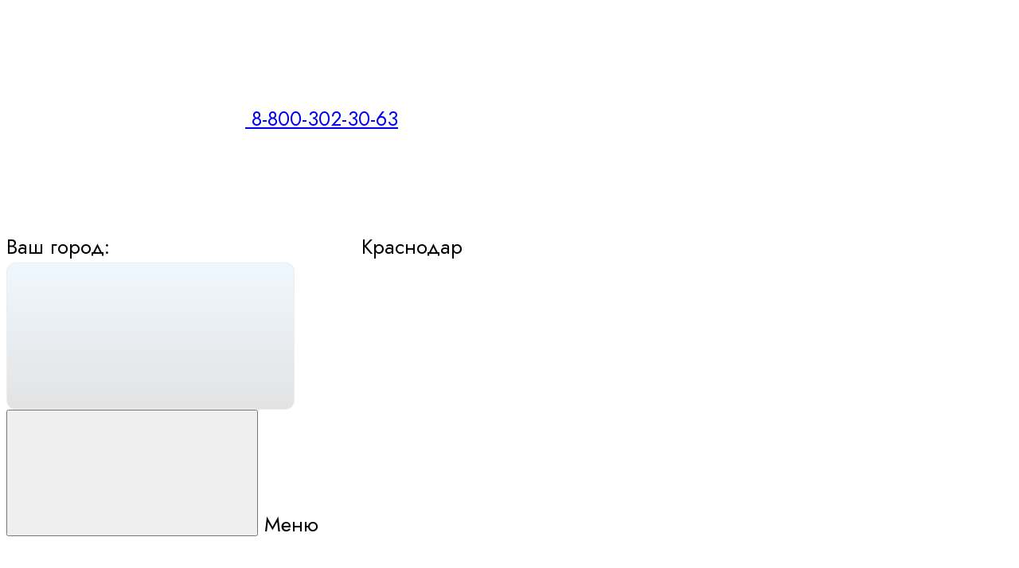

--- FILE ---
content_type: image/svg+xml
request_url: https://krasnodar.bonkover.ru/image/catalog/demo-prostore/svg-icon/icon-payments-visa.svg
body_size: 689
content:
<svg width="25" height="8" viewBox="0 0 25 8" fill="none" xmlns="http://www.w3.org/2000/svg">
<path fill-rule="evenodd" clip-rule="evenodd" d="M6.7503 7.75825H4.69056L3.146 1.69237C3.07269 1.41334 2.91703 1.16667 2.68806 1.0504C2.11664 0.75823 1.48696 0.525705 0.800049 0.408431V0.174895H4.11813C4.57607 0.174895 4.91953 0.525705 4.97677 0.933129L5.77817 5.30865L7.83691 0.174895H9.83941L6.7503 7.75825ZM10.9843 7.75825H9.03902L10.6408 0.174895H12.5861L10.9843 7.75825ZM15.1028 2.27571C15.16 1.86728 15.5035 1.63374 15.9042 1.63374C16.5338 1.57511 17.2197 1.69238 17.7922 1.98354L18.1356 0.35081C17.5632 0.117274 16.9335 0 16.3621 0C14.4741 0 13.1003 1.05041 13.1003 2.50824C13.1003 3.61728 14.0734 4.19961 14.7603 4.55042C15.5035 4.90021 15.7897 5.13375 15.7324 5.48355C15.7324 6.00825 15.16 6.24178 14.5886 6.24178C13.9017 6.24178 13.2147 6.06688 12.5861 5.77471L12.2426 7.40845C12.9295 7.69962 13.6727 7.81689 14.3596 7.81689C16.4766 7.87451 17.7922 6.82512 17.7922 5.25001C17.7922 3.26647 15.1028 3.15021 15.1028 2.27571ZM24.6 7.75825L23.0555 0.174895H21.3965C21.053 0.174895 20.7095 0.408431 20.5951 0.75823L17.7349 7.75825H19.7374L20.1371 6.65021H22.5976L22.8265 7.75825H24.6ZM21.6827 2.21708L22.2541 5.07512H20.6523L21.6827 2.21708Z" fill="currentColor"/>
</svg>
